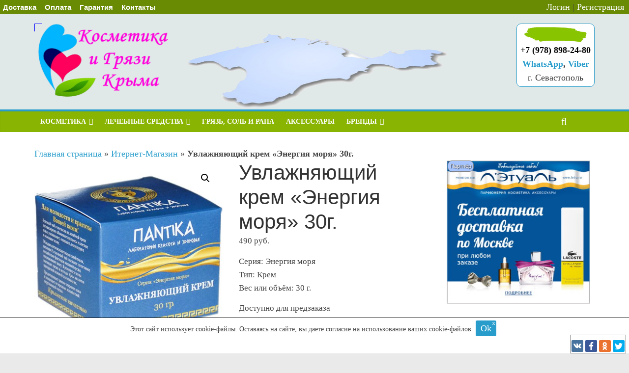

--- FILE ---
content_type: text/html; charset=UTF-8
request_url: https://krlg.ru/product/uvlazhnyayushhij-krem-energiya-morya/
body_size: 16783
content:
<!DOCTYPE html>
<html lang="ru-RU" prefix="og: https://ogp.me/ns# article: https://ogp.me/ns/article# profile: https://ogp.me/ns/profile# fb: https://ogp.me/ns/fb#">
<head>
	<meta charset="UTF-8">
	<meta name="viewport" content="width=device-width, initial-scale=1">
    <meta name="ahrefs-site-verification" content="5f9296c9521c989cea0bb499159ace00a428b872d70ad4bee3673b9b3e10211b">
	<script id="yookassa-own-payment-methods-head">
window.yookassaOwnPaymentMethods = [];
</script>
<meta name='robots' content='index, follow, max-image-preview:large, max-snippet:-1, max-video-preview:-1' />
	<style>img:is([sizes="auto" i], [sizes^="auto," i]) { contain-intrinsic-size: 3000px 1500px }</style>
	
	<!-- This site is optimized with the Yoast SEO plugin v25.9 - https://yoast.com/wordpress/plugins/seo/ -->
	<title>Увлажняющий крем «Энергия моря»</title>
	<meta name="description" content="Увлажняющий крем «Энергия моря». Зеленый чай и вытяжка из лечебной грязи  активизируют обменные процессы в клетках кожи, увлажняют, очищают, тонизируют кожу." />
	<link rel="canonical" href="https://krlg.ru/product/uvlazhnyayushhij-krem-energiya-morya/" />
	<meta property="og:locale" content="ru_RU" />
	<meta property="og:type" content="article" />
	<meta property="og:title" content="Увлажняющий крем «Энергия моря»" />
	<meta property="og:description" content="Увлажняющий крем «Энергия моря». Зеленый чай и вытяжка из лечебной грязи  активизируют обменные процессы в клетках кожи, увлажняют, очищают, тонизируют кожу." />
	<meta property="og:url" content="https://krlg.ru/product/uvlazhnyayushhij-krem-energiya-morya/" />
	<meta property="og:site_name" content="Крымская косметика и лечебные грязи." />
	<meta property="article:publisher" content="https://www.facebook.com/krlg.ru/" />
	<meta property="article:modified_time" content="2024-04-22T18:46:34+00:00" />
	<meta property="og:image" content="https://krlg.ru/wp-content/uploads/2018/06/krem-uvlazhnyayushhij-energiya-morya.jpg" />
	<meta property="og:image:width" content="500" />
	<meta property="og:image:height" content="500" />
	<meta property="og:image:type" content="image/jpeg" />
	<meta name="twitter:card" content="summary_large_image" />
	<meta name="twitter:site" content="@CrimeanBeauty" />
	<script type="application/ld+json" class="yoast-schema-graph">{"@context":"https://schema.org","@graph":[{"@type":"WebPage","@id":"https://krlg.ru/product/uvlazhnyayushhij-krem-energiya-morya/","url":"https://krlg.ru/product/uvlazhnyayushhij-krem-energiya-morya/","name":"Увлажняющий крем «Энергия моря»","isPartOf":{"@id":"https://krlg.ru/#website"},"primaryImageOfPage":{"@id":"https://krlg.ru/product/uvlazhnyayushhij-krem-energiya-morya/#primaryimage"},"image":{"@id":"https://krlg.ru/product/uvlazhnyayushhij-krem-energiya-morya/#primaryimage"},"thumbnailUrl":"https://krlg.ru/wp-content/uploads/2018/06/krem-uvlazhnyayushhij-energiya-morya.jpg","datePublished":"2018-06-07T08:52:56+00:00","dateModified":"2024-04-22T18:46:34+00:00","description":"Увлажняющий крем «Энергия моря». Зеленый чай и вытяжка из лечебной грязи  активизируют обменные процессы в клетках кожи, увлажняют, очищают, тонизируют кожу.","breadcrumb":{"@id":"https://krlg.ru/product/uvlazhnyayushhij-krem-energiya-morya/#breadcrumb"},"inLanguage":"ru-RU","potentialAction":[{"@type":"ReadAction","target":["https://krlg.ru/product/uvlazhnyayushhij-krem-energiya-morya/"]}]},{"@type":"ImageObject","inLanguage":"ru-RU","@id":"https://krlg.ru/product/uvlazhnyayushhij-krem-energiya-morya/#primaryimage","url":"https://krlg.ru/wp-content/uploads/2018/06/krem-uvlazhnyayushhij-energiya-morya.jpg","contentUrl":"https://krlg.ru/wp-content/uploads/2018/06/krem-uvlazhnyayushhij-energiya-morya.jpg","width":500,"height":500,"caption":"Увлажняющий крем «Энергия моря»"},{"@type":"BreadcrumbList","@id":"https://krlg.ru/product/uvlazhnyayushhij-krem-energiya-morya/#breadcrumb","itemListElement":[{"@type":"ListItem","position":1,"name":"Главная страница","item":"https://krlg.ru/"},{"@type":"ListItem","position":2,"name":"Итернет-Магазин","item":"https://krlg.ru/products/"},{"@type":"ListItem","position":3,"name":"Увлажняющий крем «Энергия моря» 30г."}]},{"@type":"WebSite","@id":"https://krlg.ru/#website","url":"https://krlg.ru/","name":"Крымская косметика и лечебные грязи.","description":"Крымская косметика и лечебные грязи. Продажа с доставкой во все регионы России","publisher":{"@id":"https://krlg.ru/#organization"},"potentialAction":[{"@type":"SearchAction","target":{"@type":"EntryPoint","urlTemplate":"https://krlg.ru/?s={search_term_string}"},"query-input":{"@type":"PropertyValueSpecification","valueRequired":true,"valueName":"search_term_string"}}],"inLanguage":"ru-RU"},{"@type":"Organization","@id":"https://krlg.ru/#organization","name":"Крымские лечебные грязи и косметика","url":"https://krlg.ru/","logo":{"@type":"ImageObject","inLanguage":"ru-RU","@id":"https://krlg.ru/#/schema/logo/image/","url":"https://krlg.ru/wp-content/uploads/2020/04/iconlog.png","contentUrl":"https://krlg.ru/wp-content/uploads/2020/04/iconlog.png","width":463,"height":463,"caption":"Крымские лечебные грязи и косметика"},"image":{"@id":"https://krlg.ru/#/schema/logo/image/"},"sameAs":["https://www.facebook.com/krlg.ru/","https://x.com/CrimeanBeauty","https://ok.ru/group/53658327384134","https://vk.com/krlg_ru","https://www.youtube.com/channel/UC7Ez8I9WGWm-EaPRzjMI1lA"]}]}</script>
	<!-- / Yoast SEO plugin. -->


<link rel="alternate" type="application/rss+xml" title="Крымская косметика и лечебные грязи. &raquo; Лента" href="https://krlg.ru/feed/" />
<link rel="alternate" type="application/rss+xml" title="Крымская косметика и лечебные грязи. &raquo; Лента комментариев" href="https://krlg.ru/comments/feed/" />
<link rel='stylesheet' id='wp_bannerize_pro_slugwp-bannerize-admin-barcss-css' href='https://krlg.ru/wp-content/plugins/wp-bannerize-pro/public/css/wp-bannerize-admin-bar.css?ver=1.11.0' type='text/css' media='all' />
<link rel='stylesheet' id='wp_bannerize_pro_slugwp-bannerizecss-css' href='https://krlg.ru/wp-content/plugins/wp-bannerize-pro/public/css/wp-bannerize.css?ver=1.11.0' type='text/css' media='all' />
<style id='classic-theme-styles-inline-css' type='text/css'>
/*! This file is auto-generated */
.wp-block-button__link{color:#fff;background-color:#32373c;border-radius:9999px;box-shadow:none;text-decoration:none;padding:calc(.667em + 2px) calc(1.333em + 2px);font-size:1.125em}.wp-block-file__button{background:#32373c;color:#fff;text-decoration:none}
</style>
<link rel='stylesheet' id='premmerce_filter_admin_blocks_style-css' href='https://krlg.ru/wp-content/plugins/premmerce-woocommerce-product-filter-premium/assets/blocks/style.css?ver=3.7' type='text/css' media='all' />
<style id='wp-bannerize-block-style-inline-css' type='text/css'>


</style>
<style id='global-styles-inline-css' type='text/css'>
:root{--wp--preset--aspect-ratio--square: 1;--wp--preset--aspect-ratio--4-3: 4/3;--wp--preset--aspect-ratio--3-4: 3/4;--wp--preset--aspect-ratio--3-2: 3/2;--wp--preset--aspect-ratio--2-3: 2/3;--wp--preset--aspect-ratio--16-9: 16/9;--wp--preset--aspect-ratio--9-16: 9/16;--wp--preset--color--black: #000000;--wp--preset--color--cyan-bluish-gray: #abb8c3;--wp--preset--color--white: #ffffff;--wp--preset--color--pale-pink: #f78da7;--wp--preset--color--vivid-red: #cf2e2e;--wp--preset--color--luminous-vivid-orange: #ff6900;--wp--preset--color--luminous-vivid-amber: #fcb900;--wp--preset--color--light-green-cyan: #7bdcb5;--wp--preset--color--vivid-green-cyan: #00d084;--wp--preset--color--pale-cyan-blue: #8ed1fc;--wp--preset--color--vivid-cyan-blue: #0693e3;--wp--preset--color--vivid-purple: #9b51e0;--wp--preset--gradient--vivid-cyan-blue-to-vivid-purple: linear-gradient(135deg,rgba(6,147,227,1) 0%,rgb(155,81,224) 100%);--wp--preset--gradient--light-green-cyan-to-vivid-green-cyan: linear-gradient(135deg,rgb(122,220,180) 0%,rgb(0,208,130) 100%);--wp--preset--gradient--luminous-vivid-amber-to-luminous-vivid-orange: linear-gradient(135deg,rgba(252,185,0,1) 0%,rgba(255,105,0,1) 100%);--wp--preset--gradient--luminous-vivid-orange-to-vivid-red: linear-gradient(135deg,rgba(255,105,0,1) 0%,rgb(207,46,46) 100%);--wp--preset--gradient--very-light-gray-to-cyan-bluish-gray: linear-gradient(135deg,rgb(238,238,238) 0%,rgb(169,184,195) 100%);--wp--preset--gradient--cool-to-warm-spectrum: linear-gradient(135deg,rgb(74,234,220) 0%,rgb(151,120,209) 20%,rgb(207,42,186) 40%,rgb(238,44,130) 60%,rgb(251,105,98) 80%,rgb(254,248,76) 100%);--wp--preset--gradient--blush-light-purple: linear-gradient(135deg,rgb(255,206,236) 0%,rgb(152,150,240) 100%);--wp--preset--gradient--blush-bordeaux: linear-gradient(135deg,rgb(254,205,165) 0%,rgb(254,45,45) 50%,rgb(107,0,62) 100%);--wp--preset--gradient--luminous-dusk: linear-gradient(135deg,rgb(255,203,112) 0%,rgb(199,81,192) 50%,rgb(65,88,208) 100%);--wp--preset--gradient--pale-ocean: linear-gradient(135deg,rgb(255,245,203) 0%,rgb(182,227,212) 50%,rgb(51,167,181) 100%);--wp--preset--gradient--electric-grass: linear-gradient(135deg,rgb(202,248,128) 0%,rgb(113,206,126) 100%);--wp--preset--gradient--midnight: linear-gradient(135deg,rgb(2,3,129) 0%,rgb(40,116,252) 100%);--wp--preset--font-size--small: 13px;--wp--preset--font-size--medium: 20px;--wp--preset--font-size--large: 36px;--wp--preset--font-size--x-large: 42px;--wp--preset--spacing--20: 0.44rem;--wp--preset--spacing--30: 0.67rem;--wp--preset--spacing--40: 1rem;--wp--preset--spacing--50: 1.5rem;--wp--preset--spacing--60: 2.25rem;--wp--preset--spacing--70: 3.38rem;--wp--preset--spacing--80: 5.06rem;--wp--preset--shadow--natural: 6px 6px 9px rgba(0, 0, 0, 0.2);--wp--preset--shadow--deep: 12px 12px 50px rgba(0, 0, 0, 0.4);--wp--preset--shadow--sharp: 6px 6px 0px rgba(0, 0, 0, 0.2);--wp--preset--shadow--outlined: 6px 6px 0px -3px rgba(255, 255, 255, 1), 6px 6px rgba(0, 0, 0, 1);--wp--preset--shadow--crisp: 6px 6px 0px rgba(0, 0, 0, 1);}:where(.is-layout-flex){gap: 0.5em;}:where(.is-layout-grid){gap: 0.5em;}body .is-layout-flex{display: flex;}.is-layout-flex{flex-wrap: wrap;align-items: center;}.is-layout-flex > :is(*, div){margin: 0;}body .is-layout-grid{display: grid;}.is-layout-grid > :is(*, div){margin: 0;}:where(.wp-block-columns.is-layout-flex){gap: 2em;}:where(.wp-block-columns.is-layout-grid){gap: 2em;}:where(.wp-block-post-template.is-layout-flex){gap: 1.25em;}:where(.wp-block-post-template.is-layout-grid){gap: 1.25em;}.has-black-color{color: var(--wp--preset--color--black) !important;}.has-cyan-bluish-gray-color{color: var(--wp--preset--color--cyan-bluish-gray) !important;}.has-white-color{color: var(--wp--preset--color--white) !important;}.has-pale-pink-color{color: var(--wp--preset--color--pale-pink) !important;}.has-vivid-red-color{color: var(--wp--preset--color--vivid-red) !important;}.has-luminous-vivid-orange-color{color: var(--wp--preset--color--luminous-vivid-orange) !important;}.has-luminous-vivid-amber-color{color: var(--wp--preset--color--luminous-vivid-amber) !important;}.has-light-green-cyan-color{color: var(--wp--preset--color--light-green-cyan) !important;}.has-vivid-green-cyan-color{color: var(--wp--preset--color--vivid-green-cyan) !important;}.has-pale-cyan-blue-color{color: var(--wp--preset--color--pale-cyan-blue) !important;}.has-vivid-cyan-blue-color{color: var(--wp--preset--color--vivid-cyan-blue) !important;}.has-vivid-purple-color{color: var(--wp--preset--color--vivid-purple) !important;}.has-black-background-color{background-color: var(--wp--preset--color--black) !important;}.has-cyan-bluish-gray-background-color{background-color: var(--wp--preset--color--cyan-bluish-gray) !important;}.has-white-background-color{background-color: var(--wp--preset--color--white) !important;}.has-pale-pink-background-color{background-color: var(--wp--preset--color--pale-pink) !important;}.has-vivid-red-background-color{background-color: var(--wp--preset--color--vivid-red) !important;}.has-luminous-vivid-orange-background-color{background-color: var(--wp--preset--color--luminous-vivid-orange) !important;}.has-luminous-vivid-amber-background-color{background-color: var(--wp--preset--color--luminous-vivid-amber) !important;}.has-light-green-cyan-background-color{background-color: var(--wp--preset--color--light-green-cyan) !important;}.has-vivid-green-cyan-background-color{background-color: var(--wp--preset--color--vivid-green-cyan) !important;}.has-pale-cyan-blue-background-color{background-color: var(--wp--preset--color--pale-cyan-blue) !important;}.has-vivid-cyan-blue-background-color{background-color: var(--wp--preset--color--vivid-cyan-blue) !important;}.has-vivid-purple-background-color{background-color: var(--wp--preset--color--vivid-purple) !important;}.has-black-border-color{border-color: var(--wp--preset--color--black) !important;}.has-cyan-bluish-gray-border-color{border-color: var(--wp--preset--color--cyan-bluish-gray) !important;}.has-white-border-color{border-color: var(--wp--preset--color--white) !important;}.has-pale-pink-border-color{border-color: var(--wp--preset--color--pale-pink) !important;}.has-vivid-red-border-color{border-color: var(--wp--preset--color--vivid-red) !important;}.has-luminous-vivid-orange-border-color{border-color: var(--wp--preset--color--luminous-vivid-orange) !important;}.has-luminous-vivid-amber-border-color{border-color: var(--wp--preset--color--luminous-vivid-amber) !important;}.has-light-green-cyan-border-color{border-color: var(--wp--preset--color--light-green-cyan) !important;}.has-vivid-green-cyan-border-color{border-color: var(--wp--preset--color--vivid-green-cyan) !important;}.has-pale-cyan-blue-border-color{border-color: var(--wp--preset--color--pale-cyan-blue) !important;}.has-vivid-cyan-blue-border-color{border-color: var(--wp--preset--color--vivid-cyan-blue) !important;}.has-vivid-purple-border-color{border-color: var(--wp--preset--color--vivid-purple) !important;}.has-vivid-cyan-blue-to-vivid-purple-gradient-background{background: var(--wp--preset--gradient--vivid-cyan-blue-to-vivid-purple) !important;}.has-light-green-cyan-to-vivid-green-cyan-gradient-background{background: var(--wp--preset--gradient--light-green-cyan-to-vivid-green-cyan) !important;}.has-luminous-vivid-amber-to-luminous-vivid-orange-gradient-background{background: var(--wp--preset--gradient--luminous-vivid-amber-to-luminous-vivid-orange) !important;}.has-luminous-vivid-orange-to-vivid-red-gradient-background{background: var(--wp--preset--gradient--luminous-vivid-orange-to-vivid-red) !important;}.has-very-light-gray-to-cyan-bluish-gray-gradient-background{background: var(--wp--preset--gradient--very-light-gray-to-cyan-bluish-gray) !important;}.has-cool-to-warm-spectrum-gradient-background{background: var(--wp--preset--gradient--cool-to-warm-spectrum) !important;}.has-blush-light-purple-gradient-background{background: var(--wp--preset--gradient--blush-light-purple) !important;}.has-blush-bordeaux-gradient-background{background: var(--wp--preset--gradient--blush-bordeaux) !important;}.has-luminous-dusk-gradient-background{background: var(--wp--preset--gradient--luminous-dusk) !important;}.has-pale-ocean-gradient-background{background: var(--wp--preset--gradient--pale-ocean) !important;}.has-electric-grass-gradient-background{background: var(--wp--preset--gradient--electric-grass) !important;}.has-midnight-gradient-background{background: var(--wp--preset--gradient--midnight) !important;}.has-small-font-size{font-size: var(--wp--preset--font-size--small) !important;}.has-medium-font-size{font-size: var(--wp--preset--font-size--medium) !important;}.has-large-font-size{font-size: var(--wp--preset--font-size--large) !important;}.has-x-large-font-size{font-size: var(--wp--preset--font-size--x-large) !important;}
:where(.wp-block-post-template.is-layout-flex){gap: 1.25em;}:where(.wp-block-post-template.is-layout-grid){gap: 1.25em;}
:where(.wp-block-columns.is-layout-flex){gap: 2em;}:where(.wp-block-columns.is-layout-grid){gap: 2em;}
:root :where(.wp-block-pullquote){font-size: 1.5em;line-height: 1.6;}
</style>
<style id='woocommerce-inline-inline-css' type='text/css'>
.woocommerce form .form-row .required { visibility: visible; }
</style>
<link rel='stylesheet' id='brands-styles-css' href='https://krlg.ru/wp-content/plugins/woocommerce/assets/css/brands.css?ver=9.9.6' type='text/css' media='all' />
<link rel='preload' as='font' type='font/woff2' crossorigin='anonymous' id='tinvwl-webfont-font-css' href='https://krlg.ru/wp-content/plugins/ti-woocommerce-wishlist/assets/fonts/tinvwl-webfont.woff2?ver=xu2uyi'  media='all' />
<link rel='stylesheet' id='tinvwl-webfont-css' href='https://krlg.ru/wp-content/plugins/ti-woocommerce-wishlist/assets/css/webfont.min.css?ver=2.10.0' type='text/css' media='all' />
<link rel='stylesheet' id='tinvwl-css' href='https://krlg.ru/wp-content/plugins/ti-woocommerce-wishlist/assets/css/public.min.css?ver=2.10.0' type='text/css' media='all' />
<script type="text/javascript" src="https://krlg.ru/wp-includes/js/jquery/jquery.min.js?ver=3.7.1" id="jquery-core-js"></script>
<script type="text/javascript" src="https://krlg.ru/wp-includes/js/jquery/jquery-migrate.min.js?ver=3.4.1" id="jquery-migrate-js"></script>
<script type="text/javascript" src="https://krlg.ru/wp-content/plugins/woocommerce/assets/js/jquery-blockui/jquery.blockUI.min.js?ver=2.7.0-wc.9.9.6" id="jquery-blockui-js" data-wp-strategy="defer"></script>
<script type="text/javascript" id="wc-add-to-cart-js-extra">
/* <![CDATA[ */
var wc_add_to_cart_params = {"ajax_url":"\/wp-admin\/admin-ajax.php","wc_ajax_url":"\/?wc-ajax=%%endpoint%%","i18n_view_cart":"\u041f\u0440\u043e\u0441\u043c\u043e\u0442\u0440 \u043a\u043e\u0440\u0437\u0438\u043d\u044b","cart_url":"https:\/\/krlg.ru\/products\/cart\/","is_cart":"","cart_redirect_after_add":"no"};
/* ]]> */
</script>
<script type="text/javascript" src="https://krlg.ru/wp-content/plugins/woocommerce/assets/js/frontend/add-to-cart.min.js?ver=9.9.6" id="wc-add-to-cart-js" defer="defer" data-wp-strategy="defer"></script>
<script type="text/javascript" src="https://krlg.ru/wp-content/plugins/woocommerce/assets/js/zoom/jquery.zoom.min.js?ver=1.7.21-wc.9.9.6" id="zoom-js" defer="defer" data-wp-strategy="defer"></script>
<script type="text/javascript" src="https://krlg.ru/wp-content/plugins/woocommerce/assets/js/flexslider/jquery.flexslider.min.js?ver=2.7.2-wc.9.9.6" id="flexslider-js" defer="defer" data-wp-strategy="defer"></script>
<script type="text/javascript" src="https://krlg.ru/wp-content/plugins/woocommerce/assets/js/photoswipe/photoswipe.min.js?ver=4.1.1-wc.9.9.6" id="photoswipe-js" defer="defer" data-wp-strategy="defer"></script>
<script type="text/javascript" src="https://krlg.ru/wp-content/plugins/woocommerce/assets/js/photoswipe/photoswipe-ui-default.min.js?ver=4.1.1-wc.9.9.6" id="photoswipe-ui-default-js" defer="defer" data-wp-strategy="defer"></script>
<script type="text/javascript" id="wc-single-product-js-extra">
/* <![CDATA[ */
var wc_single_product_params = {"i18n_required_rating_text":"\u041f\u043e\u0436\u0430\u043b\u0443\u0439\u0441\u0442\u0430, \u043f\u043e\u0441\u0442\u0430\u0432\u044c\u0442\u0435 \u043e\u0446\u0435\u043d\u043a\u0443","i18n_rating_options":["1 \u0438\u0437 5 \u0437\u0432\u0451\u0437\u0434","2 \u0438\u0437 5 \u0437\u0432\u0451\u0437\u0434","3 \u0438\u0437 5 \u0437\u0432\u0451\u0437\u0434","4 \u0438\u0437 5 \u0437\u0432\u0451\u0437\u0434","5 \u0438\u0437 5 \u0437\u0432\u0451\u0437\u0434"],"i18n_product_gallery_trigger_text":"\u041f\u0440\u043e\u0441\u043c\u043e\u0442\u0440 \u0433\u0430\u043b\u0435\u0440\u0435\u0438 \u0438\u0437\u043e\u0431\u0440\u0430\u0436\u0435\u043d\u0438\u0439 \u0432 \u043f\u043e\u043b\u043d\u043e\u044d\u043a\u0440\u0430\u043d\u043d\u043e\u043c \u0440\u0435\u0436\u0438\u043c\u0435","review_rating_required":"no","flexslider":{"rtl":false,"animation":"slide","smoothHeight":true,"directionNav":false,"controlNav":"thumbnails","slideshow":false,"animationSpeed":500,"animationLoop":false,"allowOneSlide":false},"zoom_enabled":"1","zoom_options":[],"photoswipe_enabled":"1","photoswipe_options":{"shareEl":false,"closeOnScroll":false,"history":false,"hideAnimationDuration":0,"showAnimationDuration":0},"flexslider_enabled":"1"};
/* ]]> */
</script>
<script type="text/javascript" src="https://krlg.ru/wp-content/plugins/woocommerce/assets/js/frontend/single-product.min.js?ver=9.9.6" id="wc-single-product-js" defer="defer" data-wp-strategy="defer"></script>
<script type="text/javascript" src="https://krlg.ru/wp-content/plugins/woocommerce/assets/js/js-cookie/js.cookie.min.js?ver=2.1.4-wc.9.9.6" id="js-cookie-js" data-wp-strategy="defer"></script>
<script type="text/javascript" id="woocommerce-js-extra">
/* <![CDATA[ */
var woocommerce_params = {"ajax_url":"\/wp-admin\/admin-ajax.php","wc_ajax_url":"\/?wc-ajax=%%endpoint%%","i18n_password_show":"\u041f\u043e\u043a\u0430\u0437\u0430\u0442\u044c \u043f\u0430\u0440\u043e\u043b\u044c","i18n_password_hide":"\u0421\u043a\u0440\u044b\u0442\u044c \u043f\u0430\u0440\u043e\u043b\u044c"};
/* ]]> */
</script>
<script type="text/javascript" src="https://krlg.ru/wp-content/plugins/woocommerce/assets/js/frontend/woocommerce.min.js?ver=9.9.6" id="woocommerce-js" defer="defer" data-wp-strategy="defer"></script>
<!--[if lte IE 8]>
<script type="text/javascript" src="https://krlg.ru/wp-content/themes/colormag/js/html5shiv.min.js?ver=6.8.3" id="html5-js"></script>
<![endif]-->
<link rel="https://api.w.org/" href="https://krlg.ru/wp-json/" /><link rel="alternate" title="JSON" type="application/json" href="https://krlg.ru/wp-json/wp/v2/product/991" /><link rel="alternate" title="oEmbed (JSON)" type="application/json+oembed" href="https://krlg.ru/wp-json/oembed/1.0/embed?url=https%3A%2F%2Fkrlg.ru%2Fproduct%2Fuvlazhnyayushhij-krem-energiya-morya%2F" />
<link rel="alternate" title="oEmbed (XML)" type="text/xml+oembed" href="https://krlg.ru/wp-json/oembed/1.0/embed?url=https%3A%2F%2Fkrlg.ru%2Fproduct%2Fuvlazhnyayushhij-krem-energiya-morya%2F&#038;format=xml" />
<meta name="generator" content="speculation-rules 1.6.0">
	<noscript><style>.woocommerce-product-gallery{ opacity: 1 !important; }</style></noscript>
	    <script>
      window.ajaxurl =
        "https://krlg.ru/wp-admin/admin-ajax.php"
      window.WPBannerize = {
    "General": {
        "impressions_enabled": true,
        "clicks_enabled": true
    },
    "Layout": {
        "top": 0,
        "right": 0,
        "bottom": 0,
        "left": 0
    },
    "impressions": {
        "enabled": true,
        "keep_clean": "disabled",
        "max_records": 1000,
        "num_months": 3,
        "schedules": "twicedaily"
    },
    "clicks": {
        "enabled": true,
        "keep_clean": "disabled",
        "max_records": 1000,
        "num_months": 3,
        "schedules": "twicedaily"
    },
    "geolocalization": {
        "ipstack": {
            "api_key": ""
        }
    },
    "theme": {
        "campaigns": {
            "custom_template": {
                "enabled": false,
                "header": true,
                "footer": true,
                "sidebar": true,
                "file": "custom-taxonomy-template.php"
            },
            "custom_file": ""
        },
        "banner": {
            "custom_template": {
                "enabled": false,
                "header": true,
                "footer": true,
                "sidebar": true,
                "file": "custom-single-template.php"
            },
            "custom_file": ""
        }
    }
};
      window.WPBannerize.nonce = 'a8e49c79c0';
    </script>
    <link rel="icon" href="https://krlg.ru/wp-content/uploads/2020/04/cropped-iconlog-32x32.png" sizes="32x32" />
<link rel="icon" href="https://krlg.ru/wp-content/uploads/2020/04/cropped-iconlog-192x192.png" sizes="192x192" />
<link rel="apple-touch-icon" href="https://krlg.ru/wp-content/uploads/2020/04/cropped-iconlog-180x180.png" />
<meta name="msapplication-TileImage" content="https://krlg.ru/wp-content/uploads/2020/04/cropped-iconlog-270x270.png" />
    
<script type="text/javascript">var yaParams = {ip_adress: '3.145.103.109'};</script>
</head>

<body class="wp-singular product-template-default single single-product postid-991 wp-custom-logo wp-theme-colormag theme-colormag woocommerce woocommerce-page woocommerce-no-js tinvwl-theme-style  wide">

<div id="page" class="hfeed site">
	
	
	<header id="masthead" class="site-header clearfix ">
		<div id="header-text-nav-container" class="clearfix">
        <div class="header-login-top">
        <div class="top-menu-upper">
          <ul>
            <li><a href="https://krlg.ru/kontakty/dostavka-i-oplata/">Доставка</a></li>
            <li><a href="https://krlg.ru/kontakty/oplata/">Оплата</a></li>
            <li><a href="https://krlg.ru/garantii/">Гарантия</a></li>
            <li><a href="https://krlg.ru/kontakty/">Контакты</a></li>
          </ul>
        </div>
                    <span class="header-login">
            <a id="headerloginform" href="#" oncklick="return false;" class="head-links">Логин</a> | <a href="/wp-login.php?action=register" oncklick="return false;" class="head-links">Регистрация</a>            </span>
        </div>
			
			
			
		<div class="inner-wrap">

			<div id="header-text-nav-wrap" class="clearfix">
				<div id="header-left-section">
											<div id="header-logo-image">
							<a href="https://krlg.ru/" class="custom-logo-link" rel="home"><img width="280" height="150" src="https://krlg.ru/wp-content/uploads/2019/02/cropped-logops.jpg" class="custom-logo" alt="Крымская косметика и лечебные грязи." decoding="async" /></a>						</div><!-- #header-logo-image -->
										</div><!-- #header-left-section -->
				<div id="header-right-section">
											<div id="header-right-sidebar" class="clearfix">
							<aside id="block-4" class="widget widget_block clearfix"><div class="mydivcons vcard">
<div class="headericons"><img decoding="async" src="//krlg.ru/wp-content/plugins/a3-lazy-load/assets/images/lazy_placeholder.gif" data-lazy-type="image" data-src="//krlg.ru/images/backlog.png" alt="Контакты" class="lazy lazy-hidden photo"><noscript><img decoding="async" src="//krlg.ru/images/backlog.png" data-lazy-type="image" data-src="//krlg.ru/images/backlog.png" alt="Контакты" class="photo"></noscript></div>
<div><b class="tel">+7 (978) 898-24-80</b><br>
<b><a rel="nofollow noopener noreferrer" href="whatsapp://send?phone=+79788982480">WhatsApp</a>, <a rel="nofollow noopener noreferrer" href="viber://add?number=79788982480">Viber</a></b></div>
<div>
<a class="url" style="display: none;" href="https://krlg.ru">https://krlg.ru</a>
<span class="fn org" style="display: none;">Крымские лечебные грязи и косметика</span>
<div class="adr">
<span class="locality" style="display: inherit;">г. Севастополь</span>
<span style="display: none;">, <span class="street-address">ул. Соловьёва 12</span>,
<span class="extended-address">ТЦ "Новый", отдел 5</span></span>
</div>
</div>
</div></aside>						</div>
										</div><!-- #header-right-section -->

			</div><!-- #header-text-nav-wrap -->

		</div><!-- .inner-wrap -->

		
			
			
		<nav id="site-navigation" class="main-navigation clearfix" role="navigation">
			<div class="inner-wrap clearfix">
				
				<p class="menu-toggle"></p>
				<div class="menu-primary-container"><ul id="menu-menuone" class="menu"><li id="menu-item-625" class="menu-item menu-item-type-custom menu-item-object-custom menu-item-has-children menu-item-625"><a href="/category/cosmetika/">Косметика</a>
<ul class="sub-menu">
	<li id="menu-item-4840" class="menu-item menu-item-type-custom menu-item-object-custom menu-item-4840"><a href="/category/cosmetika/mylo-i-shampuni/">Мыло, шампуни, гели</a></li>
	<li id="menu-item-4977" class="menu-item menu-item-type-custom menu-item-object-custom menu-item-4977"><a href="/category/cosmetika/maski-i-toniki/">Маски и тоники</a></li>
	<li id="menu-item-4978" class="menu-item menu-item-type-custom menu-item-object-custom menu-item-4978"><a href="/category/cosmetika/krema/">Крема и скрабы</a></li>
	<li id="menu-item-4984" class="menu-item menu-item-type-custom menu-item-object-custom menu-item-4984"><a href="/category/cosmetika/uhod-za-rtom-i-nosom/">Уход за ртом и носом</a></li>
	<li id="menu-item-5057" class="menu-item menu-item-type-custom menu-item-object-custom menu-item-5057"><a href="/category/cosmetika/uhod-za-volosami/">Уход за волосами</a></li>
	<li id="menu-item-11116" class="menu-item menu-item-type-custom menu-item-object-custom menu-item-11116"><a href="/category/cosmetika/ostatki/">Остатки</a></li>
</ul>
</li>
<li id="menu-item-627" class="menu-item menu-item-type-custom menu-item-object-custom menu-item-has-children menu-item-627"><a href="/category/lechebnye-sredstva/">Лечебные средства</a>
<ul class="sub-menu">
	<li id="menu-item-11202" class="menu-item menu-item-type-custom menu-item-object-custom menu-item-11202"><a href="/category/lechebnye-sredstva/balzamy-pitevye/">Бальзамы питьевые</a></li>
	<li id="menu-item-8916" class="menu-item menu-item-type-custom menu-item-object-custom menu-item-8916"><a href="/category/lechebnye-sredstva/aromaterapiya/">Ароматерапия</a></li>
	<li id="menu-item-9028" class="menu-item menu-item-type-custom menu-item-object-custom menu-item-9028"><a href="/category/lechebnye-sredstva/dlya-zagara/">Для загара</a></li>
</ul>
</li>
<li id="menu-item-626" class="menu-item menu-item-type-custom menu-item-object-custom menu-item-626"><a href="/category/lechebnaya-gryaz/">Грязь, соль и рапа</a></li>
<li id="menu-item-628" class="menu-item menu-item-type-custom menu-item-object-custom menu-item-628"><a href="/category/accessuari/">Аксессуары</a></li>
<li id="menu-item-1432" class="menu-item menu-item-type-custom menu-item-object-custom menu-item-has-children menu-item-1432"><a href="/products/brands/">Бренды</a>
<ul class="sub-menu">
	<li id="menu-item-1434" class="menu-item menu-item-type-custom menu-item-object-custom menu-item-1434"><a href="https://krlg.ru/brand/sakilake/">Сакская ГГРЭС</a></li>
	<li id="menu-item-10529" class="menu-item menu-item-type-custom menu-item-object-custom menu-item-10529"><a href="https://krlg.ru/brand/krymskij-travnik/">Крымский травник</a></li>
	<li id="menu-item-4409" class="menu-item menu-item-type-custom menu-item-object-custom menu-item-4409"><a href="https://krlg.ru/brand/ooo-td-sakskie-gryazi/">ТД Сакские грязи</a></li>
	<li id="menu-item-1436" class="menu-item menu-item-type-custom menu-item-object-custom menu-item-1436"><a href="https://krlg.ru/brand/ooo-pantika/">OOO «Пантика»</a></li>
	<li id="menu-item-11097" class="menu-item menu-item-type-custom menu-item-object-custom menu-item-11097"><a href="https://krlg.ru/brand/dom-prirody/">Дом природы</a></li>
	<li id="menu-item-1435" class="menu-item menu-item-type-custom menu-item-object-custom menu-item-1435"><a href="https://krlg.ru/brand/krymskaya-roza/">Крымская роза</a></li>
</ul>
</li>
</ul></div>
				
									<i class="fa fa-search search-top"></i>
					<div class="search-form-top">
						<form action="https://krlg.ru/" class="search-form searchform clearfix" method="get">
   <div class="search-wrap">
      <input type="text" placeholder="Поиск" class="s field" name="s">
      <button class="search-icon" type="submit"></button>
   </div>
</form><!-- .searchform -->					</div>
							</div>
		</nav>

				</div><!-- #header-text-nav-container -->

		
	</header>

		
	<div id="main" class="clearfix">
		<div class="inner-wrap clearfix">
<div id="breadcrumbs"><span><span><a href="https://krlg.ru/">Главная страница</a></span> » <span><a href="https://krlg.ru/products/">Итернет-Магазин</a></span> » <span class="breadcrumb_last" aria-current="page"><strong>Увлажняющий крем «Энергия моря» 30г.</strong></span></span></div>
	<div id="primary">
					
			<div class="woocommerce-notices-wrapper"></div><div id="product-991" class="product type-product post-991 status-publish first onbackorder product_cat-krema product_tag-ooo-pantika has-post-thumbnail shipping-taxable purchasable product-type-simple">

	<div class="woocommerce-product-gallery woocommerce-product-gallery--with-images woocommerce-product-gallery--columns-4 images" data-columns="4" style="opacity: 0; transition: opacity .25s ease-in-out;">
	<div class="woocommerce-product-gallery__wrapper">
		<div data-thumb="https://krlg.ru/wp-content/uploads/2018/06/krem-uvlazhnyayushhij-energiya-morya-100x100.jpg" data-thumb-alt="Увлажняющий крем «Энергия моря»" data-thumb-srcset=""  data-thumb-sizes="(max-width: 100px) 100vw, 100px" class="woocommerce-product-gallery__image"><a href="https://krlg.ru/wp-content/uploads/2018/06/krem-uvlazhnyayushhij-energiya-morya.jpg"><img width="500" height="500" src="https://krlg.ru/wp-content/uploads/2018/06/krem-uvlazhnyayushhij-energiya-morya.jpg" class="wp-post-image" alt="Увлажняющий крем «Энергия моря»" data-caption="" data-src="https://krlg.ru/wp-content/uploads/2018/06/krem-uvlazhnyayushhij-energiya-morya.jpg" data-large_image="https://krlg.ru/wp-content/uploads/2018/06/krem-uvlazhnyayushhij-energiya-morya.jpg" data-large_image_width="500" data-large_image_height="500" decoding="async" fetchpriority="high" /></a></div>	</div>
</div>

	<div class="summary entry-summary">
		<h1 class="product_title entry-title">Увлажняющий крем «Энергия моря» 30г.</h1><p class="price"><span class="woocommerce-Price-amount amount"><bdi>490<span class="woocommerce-Price-currencySymbol"> руб.</span></bdi></span></p>
<div class="woocommerce-product-details__short-description">
	<p>Серия: Энергия моря<br />
Тип: Крем<br />
Вес или объём: 30 г.</p>
</div>
<p class="stock available-on-backorder">Доступно для предзаказа</p>

	
	<form class="cart" action="https://krlg.ru/product/uvlazhnyayushhij-krem-energiya-morya/" method="post" enctype='multipart/form-data'>
		
		<div class="quantity">
		<label class="screen-reader-text" for="quantity_69792cc15048a">Количество товара Увлажняющий крем «Энергия моря» 30г.</label>
	<input
		type="number"
				id="quantity_69792cc15048a"
		class="input-text qty text"
		name="quantity"
		value="1"
		aria-label="Количество товара"
				min="1"
		max=""
					step="1"
			placeholder=""
			inputmode="numeric"
			autocomplete="off"
			/>
	</div>

		<button type="submit" name="add-to-cart" value="991" class="single_add_to_cart_button button alt">Купить</button>

		<div class="tinv-wraper woocommerce tinv-wishlist tinvwl-after-add-to-cart tinvwl-woocommerce_after_add_to_cart_button"
	 data-tinvwl_product_id="991">
	<div class="tinv-wishlist-clear"></div><a role="button" tabindex="0" name="dobavit-v-zhelaemye" aria-label="Добавить в желаемые" class="tinvwl_add_to_wishlist_button tinvwl-icon-heart-plus  tinvwl-position-after" data-tinv-wl-list="[]" data-tinv-wl-product="991" data-tinv-wl-productvariation="0" data-tinv-wl-productvariations="[]" data-tinv-wl-producttype="simple" data-tinv-wl-action="add"><span class="tinvwl_add_to_wishlist-text">Добавить в желаемые</span></a><div class="tinv-wishlist-clear"></div>		<div
		class="tinvwl-tooltip">Добавить в желаемые</div>
</div>
	</form>

	
<div class="product_meta">

	
	
		<span class="sku_wrapper">Артикул: <span class="sku">ЭМ-К-002</span></span>

	
	<span class="posted_in">Категория: <a href="https://krlg.ru/category/cosmetika/krema/" rel="tag">Крема и скрабы</a></span>
	<span class="tagged_as">Метка: <a href="https://krlg.ru/brand/ooo-pantika/" rel="tag">«Пантика»</a></span>
	
</div>
	</div>

	
	<div class="woocommerce-tabs wc-tabs-wrapper">
		<ul class="tabs wc-tabs" role="tablist">
							<li role="presentation" class="description_tab" id="tab-title-description">
					<a href="#tab-description" role="tab" aria-controls="tab-description">
						Описание					</a>
				</li>
							<li role="presentation" class="reviews_tab" id="tab-title-reviews">
					<a href="#tab-reviews" role="tab" aria-controls="tab-reviews">
						Отзывы (0)					</a>
				</li>
					</ul>
					<div class="woocommerce-Tabs-panel woocommerce-Tabs-panel--description panel entry-content wc-tab" id="tab-description" role="tabpanel" aria-labelledby="tab-title-description">
				
	<h2>Описание</h2>

<h3>Предназначение Увлажняющий крем «Энергия моря»</h3>
<p>Предотвращает раннее старение кожи и защищает от вредных воздействий окружающей среды.  Зеленый чай и вытяжка из лечебной грязи  активизируют обменные процессы в клетках кожи, увлажняют, очищают, тонизируют и освежают кожу. Обладая антиоксидантными свойствами, витамин Е и зеленый чай снижают негативное воздействие факторов внешней среды, омолаживают кожу. В результате кожа выглядит свежо и молодо. Крем является прекрасной основой для макияжа.</p>
<h3>Состав продукта</h3>
<p>Экстракт зелёного чая, вытяжка из лечебной сульфидно-иловой грязи, органические кислоты (сорбиновая, янтарная), карбамид, масло зародышей пшеницы, масло какао, ланолин, глюкоза, витамины А, Е, С, эфирное масло лаванды, косметическая отдушка, глицерин, вода очищенная.</p>
<h3>Способ применения</h3>
<p>Наносить утром и/или вечером на очищенную кожу.</p>
<p><strong>Масса нетто</strong>: 30г.</p>

<script type="text/javascript">
jQuery(document).ready(function($) {
	$.post('https://krlg.ru/wp-admin/admin-ajax.php', {action: 'wpt_view_count', id: '991'});
});
</script>			</div>
					<div class="woocommerce-Tabs-panel woocommerce-Tabs-panel--reviews panel entry-content wc-tab" id="tab-reviews" role="tabpanel" aria-labelledby="tab-title-reviews">
				<div id="reviews" class="woocommerce-Reviews">
	<div id="comments">
		<h2 class="woocommerce-Reviews-title">
			Отзывы		</h2>

					<p class="woocommerce-noreviews">Отзывов пока нет.</p>
			</div>

			<p class="woocommerce-verification-required">Только зарегистрированные клиенты, купившие данный товар, могут публиковать отзывы.</p>
	
	<div class="clear"></div>
</div>
			</div>
		
			</div>


	<section class="related products">

					<h2>Похожие товары</h2>
				<ul class="products columns-4">

			
					<li class="product type-product post-10722 status-publish first instock product_cat-krema product_tag-ooo-pantika has-post-thumbnail shipping-taxable purchasable product-type-simple">
	<span class="img-brand-label"><img src="https://krlg.ru/wp-content/uploads/2019/04/pantikalogo50.jpg" alt="«Пантика»" title="«Пантика»"></span><a href="https://krlg.ru/product/krem-ot-morshhin-s-ekstratom-ulitki-helix-pomatia/" class="woocommerce-LoopProduct-link woocommerce-loop-product__link"><img width="450" height="450" src="//krlg.ru/wp-content/plugins/a3-lazy-load/assets/images/lazy_placeholder.gif" data-lazy-type="image" data-src="https://krlg.ru/wp-content/uploads/2020/07/krem-ot-morshhin-450x450.jpg" class="lazy lazy-hidden attachment-woocommerce_thumbnail size-woocommerce_thumbnail" alt="Крем от морщин с экстратом улитки" decoding="async" /><noscript><img width="450" height="450" src="https://krlg.ru/wp-content/uploads/2020/07/krem-ot-morshhin-450x450.jpg" class="attachment-woocommerce_thumbnail size-woocommerce_thumbnail" alt="Крем от морщин с экстратом улитки" decoding="async" /></noscript><h2 class="woocommerce-loop-product__title">Крем от морщин с экстратом улитки «Helix pomatia»</h2>
	<span class="price"><span class="woocommerce-Price-amount amount"><bdi>490<span class="woocommerce-Price-currencySymbol"> руб.</span></bdi></span></span>
</a></li>

			
					<li class="product type-product post-986 status-publish onbackorder product_cat-krema product_tag-ooo-pantika has-post-thumbnail shipping-taxable purchasable product-type-simple">
	<span class="img-brand-label"><img src="https://krlg.ru/wp-content/uploads/2019/04/pantikalogo50.jpg" alt="«Пантика»" title="«Пантика»"></span><a href="https://krlg.ru/product/uvlazhnyayushhij-krem-s-ekstratom-ulitki/" class="woocommerce-LoopProduct-link woocommerce-loop-product__link"><img width="450" height="450" src="//krlg.ru/wp-content/plugins/a3-lazy-load/assets/images/lazy_placeholder.gif" data-lazy-type="image" data-src="https://krlg.ru/wp-content/uploads/2018/06/krem-uvlazhnyayushhij-s-ekstratom-ulitki-450x450.jpg" class="lazy lazy-hidden attachment-woocommerce_thumbnail size-woocommerce_thumbnail" alt="Крем увлажняющий с экстратом улитки" decoding="async" /><noscript><img width="450" height="450" src="https://krlg.ru/wp-content/uploads/2018/06/krem-uvlazhnyayushhij-s-ekstratom-ulitki-450x450.jpg" class="attachment-woocommerce_thumbnail size-woocommerce_thumbnail" alt="Крем увлажняющий с экстратом улитки" decoding="async" /></noscript><h2 class="woocommerce-loop-product__title">Увлажняющий  крем с экстрактом улитки 30г.</h2>
	<span class="price"><span class="woocommerce-Price-amount amount"><bdi>490<span class="woocommerce-Price-currencySymbol"> руб.</span></bdi></span></span>
</a></li>

			
					<li class="product type-product post-10725 status-publish instock product_cat-krema product_tag-ooo-pantika has-post-thumbnail sale shipping-taxable purchasable product-type-simple">
	<span class="img-brand-label"><img src="https://krlg.ru/wp-content/uploads/2019/04/pantikalogo50.jpg" alt="«Пантика»" title="«Пантика»"></span><a href="https://krlg.ru/product/krem-kollagenovyj-s-ekstraktom-ulitki-seriya-helix-pomatia/" class="woocommerce-LoopProduct-link woocommerce-loop-product__link">
	<span class="onsale">Акция</span>
	<img width="450" height="450" src="//krlg.ru/wp-content/plugins/a3-lazy-load/assets/images/lazy_placeholder.gif" data-lazy-type="image" data-src="https://krlg.ru/wp-content/uploads/2020/07/krem-kolagenovyj-450x450.jpg" class="lazy lazy-hidden attachment-woocommerce_thumbnail size-woocommerce_thumbnail" alt="Крем коллагеновый с экстрактом улитки" decoding="async" loading="lazy" /><noscript><img width="450" height="450" src="https://krlg.ru/wp-content/uploads/2020/07/krem-kolagenovyj-450x450.jpg" class="attachment-woocommerce_thumbnail size-woocommerce_thumbnail" alt="Крем коллагеновый с экстрактом улитки" decoding="async" loading="lazy" /></noscript><h2 class="woocommerce-loop-product__title">Крем коллагеновый с экстрактом улитки серия «Helix pomatia»</h2>
	<span class="price"><del aria-hidden="true"><span class="woocommerce-Price-amount amount"><bdi>489<span class="woocommerce-Price-currencySymbol"> руб.</span></bdi></span></del> <span class="screen-reader-text">Первоначальная цена составляла 489 руб..</span><ins aria-hidden="true"><span class="woocommerce-Price-amount amount"><bdi>440<span class="woocommerce-Price-currencySymbol"> руб.</span></bdi></span></ins><span class="screen-reader-text">Текущая цена: 440 руб..</span></span>
</a></li>

			
					<li class="product type-product post-10780 status-publish last instock product_cat-krema product_tag-ooo-pantika has-post-thumbnail sale shipping-taxable purchasable product-type-simple">
	<span class="img-brand-label"><img src="https://krlg.ru/wp-content/uploads/2019/04/pantikalogo50.jpg" alt="«Пантика»" title="«Пантика»"></span><a href="https://krlg.ru/product/krem-antioksidant-dnevnoj-s-ekstraktom-vinograda/" class="woocommerce-LoopProduct-link woocommerce-loop-product__link">
	<span class="onsale">Акция</span>
	<img width="450" height="450" src="//krlg.ru/wp-content/plugins/a3-lazy-load/assets/images/lazy_placeholder.gif" data-lazy-type="image" data-src="https://krlg.ru/wp-content/uploads/2020/08/krem-antioksidant-dnevnoj-s-ekstraktom-vinograda-450x450.jpg" class="lazy lazy-hidden attachment-woocommerce_thumbnail size-woocommerce_thumbnail" alt="Крем-антиоксидант дневной с экстрактом винограда" decoding="async" loading="lazy" /><noscript><img width="450" height="450" src="https://krlg.ru/wp-content/uploads/2020/08/krem-antioksidant-dnevnoj-s-ekstraktom-vinograda-450x450.jpg" class="attachment-woocommerce_thumbnail size-woocommerce_thumbnail" alt="Крем-антиоксидант дневной с экстрактом винограда" decoding="async" loading="lazy" /></noscript><h2 class="woocommerce-loop-product__title">Крем-антиоксидант дневной с экстрактом винограда</h2>
	<span class="price"><del aria-hidden="true"><span class="woocommerce-Price-amount amount"><bdi>489<span class="woocommerce-Price-currencySymbol"> руб.</span></bdi></span></del> <span class="screen-reader-text">Первоначальная цена составляла 489 руб..</span><ins aria-hidden="true"><span class="woocommerce-Price-amount amount"><bdi>450<span class="woocommerce-Price-currencySymbol"> руб.</span></bdi></span></ins><span class="screen-reader-text">Текущая цена: 450 руб..</span></span>
</a></li>

			
		</ul>

	</section>
	</div>


		
	</div>
<div id="secondary">
			
		<aside id="block-11" class="widget widget_block clearfix"><span class="reklama">Партнёр</span>      <div class="wp_bannerize_container wp_bannerize_layout_vertical">

        <div class="wp_bannerize_banner_box wp_bannerize_category_kosmetika" data-title="Летуаль" data-mime_type="image-jpeg" data-banner_id="12741" id="wpbanner-12741"><a href="https://krlg.ru/letu/" rel="nofollow"><img class="lazy lazy-hidden" loading="lazy" decoding="async" border="0" width="300" height="300" src="//krlg.ru/wp-content/plugins/a3-lazy-load/assets/images/lazy_placeholder.gif" data-lazy-type="image" data-src="https://krlg.ru/wp-content/uploads/2022/09/letu_300.jpg" alt="Летуаль" title="Летуаль" /><noscript><img loading="lazy" decoding="async" border="0" width="300" height="300" src="https://krlg.ru/wp-content/uploads/2022/09/letu_300.jpg" alt="Летуаль" title="Летуаль" /></noscript></a></div>      </div>

</aside><aside id="block-13" class="widget widget_block clearfix"><p><div class="woocommerce columns-1 "><ul class="products columns-1">
<li class="product type-product post-2955 status-publish first onbackorder product_cat-maski-i-toniki product_tag-krymskaya-roza has-post-thumbnail shipping-taxable purchasable product-type-variable">
	<span class="img-brand-label"><img class="lazy lazy-hidden" decoding="async" src="//krlg.ru/wp-content/plugins/a3-lazy-load/assets/images/lazy_placeholder.gif" data-lazy-type="image" data-src="https://krlg.ru/wp-content/uploads/2019/04/krymroza50.jpg" alt="«Крымская роза»" title="«Крымская роза»"><noscript><img decoding="async" src="https://krlg.ru/wp-content/uploads/2019/04/krymroza50.jpg" alt="«Крымская роза»" title="«Крымская роза»"></noscript></span><a href="https://krlg.ru/product/aromatnaya-voda-shalfej-muskatnyj/" class="woocommerce-LoopProduct-link woocommerce-loop-product__link"><img loading="lazy" decoding="async" width="450" height="450" src="//krlg.ru/wp-content/plugins/a3-lazy-load/assets/images/lazy_placeholder.gif" data-lazy-type="image" data-src="https://krlg.ru/wp-content/uploads/2019/07/10-1-450x450.jpg" class="lazy lazy-hidden attachment-woocommerce_thumbnail size-woocommerce_thumbnail" alt="Ароматная вода шалфей мускатный" /><noscript><img loading="lazy" decoding="async" width="450" height="450" src="//krlg.ru/wp-content/plugins/a3-lazy-load/assets/images/lazy_placeholder.gif" data-lazy-type="image" data-src="https://krlg.ru/wp-content/uploads/2019/07/10-1-450x450.jpg" class="lazy lazy-hidden attachment-woocommerce_thumbnail size-woocommerce_thumbnail" alt="Ароматная вода шалфей мускатный" /><noscript><img loading="lazy" decoding="async" width="450" height="450" src="https://krlg.ru/wp-content/uploads/2019/07/10-1-450x450.jpg" class="attachment-woocommerce_thumbnail size-woocommerce_thumbnail" alt="Ароматная вода шалфей мускатный" /></noscript></noscript><h2 class="woocommerce-loop-product__title">Ароматная вода шалфей мускатный</h2>
</a></li>
<li class="product type-product post-3163 status-publish first onbackorder product_cat-krema product_tag-krymskaya-roza has-post-thumbnail shipping-taxable purchasable product-type-simple">
	<span class="img-brand-label"><img class="lazy lazy-hidden" decoding="async" src="//krlg.ru/wp-content/plugins/a3-lazy-load/assets/images/lazy_placeholder.gif" data-lazy-type="image" data-src="https://krlg.ru/wp-content/uploads/2019/04/krymroza50.jpg" alt="«Крымская роза»" title="«Крымская роза»"><noscript><img decoding="async" src="https://krlg.ru/wp-content/uploads/2019/04/krymroza50.jpg" alt="«Крымская роза»" title="«Крымская роза»"></noscript></span><a href="https://krlg.ru/product/krem-dlya-litsa-shokoladnitsa-dlya-vseh-tipov-kozhi/" class="woocommerce-LoopProduct-link woocommerce-loop-product__link"><img loading="lazy" decoding="async" width="450" height="450" src="//krlg.ru/wp-content/plugins/a3-lazy-load/assets/images/lazy_placeholder.gif" data-lazy-type="image" data-src="https://krlg.ru/wp-content/uploads/2019/07/114-1-450x450.jpg" class="lazy lazy-hidden attachment-woocommerce_thumbnail size-woocommerce_thumbnail" alt="Крем для лица «шоколадница» для всех типов кожи" /><noscript><img loading="lazy" decoding="async" width="450" height="450" src="//krlg.ru/wp-content/plugins/a3-lazy-load/assets/images/lazy_placeholder.gif" data-lazy-type="image" data-src="https://krlg.ru/wp-content/uploads/2019/07/114-1-450x450.jpg" class="lazy lazy-hidden attachment-woocommerce_thumbnail size-woocommerce_thumbnail" alt="Крем для лица «шоколадница» для всех типов кожи" /><noscript><img loading="lazy" decoding="async" width="450" height="450" src="https://krlg.ru/wp-content/uploads/2019/07/114-1-450x450.jpg" class="attachment-woocommerce_thumbnail size-woocommerce_thumbnail" alt="Крем для лица «шоколадница» для всех типов кожи" /></noscript></noscript><h2 class="woocommerce-loop-product__title">Крем для лица «шоколадница» для всех типов кожи</h2>
	<span class="price"><span class="woocommerce-Price-amount amount"><bdi>254<span class="woocommerce-Price-currencySymbol"> руб.</span></bdi></span></span>
</a></li>
<li class="product type-product post-10567 status-publish first instock product_cat-mylo-i-shampuni product_tag-krymskij-travnik has-post-thumbnail shipping-taxable purchasable product-type-simple">
	<span class="img-brand-label"><img class="lazy lazy-hidden" decoding="async" src="//krlg.ru/wp-content/plugins/a3-lazy-load/assets/images/lazy_placeholder.gif" data-lazy-type="image" data-src="https://krlg.ru/wp-content/uploads/2019/04/krym_travnik50.jpg" alt="«Крымский травник»" title="«Крымский травник»"><noscript><img decoding="async" src="https://krlg.ru/wp-content/uploads/2019/04/krym_travnik50.jpg" alt="«Крымский травник»" title="«Крымский травник»"></noscript></span><a href="https://krlg.ru/product/maklyura-gel-balzam-dlya-tela-osteo-2-v-1/" class="woocommerce-LoopProduct-link woocommerce-loop-product__link"><img loading="lazy" decoding="async" width="450" height="450" src="//krlg.ru/wp-content/plugins/a3-lazy-load/assets/images/lazy_placeholder.gif" data-lazy-type="image" data-src="https://krlg.ru/wp-content/uploads/2020/03/Osteo-gel-balzam-dvojnogo-dejstvija-450x450.jpg" class="lazy lazy-hidden attachment-woocommerce_thumbnail size-woocommerce_thumbnail" alt="Маклюра гель-бальзам для тела «ОСТЕО 2 в 1»" /><noscript><img loading="lazy" decoding="async" width="450" height="450" src="//krlg.ru/wp-content/plugins/a3-lazy-load/assets/images/lazy_placeholder.gif" data-lazy-type="image" data-src="https://krlg.ru/wp-content/uploads/2020/03/Osteo-gel-balzam-dvojnogo-dejstvija-450x450.jpg" class="lazy lazy-hidden attachment-woocommerce_thumbnail size-woocommerce_thumbnail" alt="Маклюра гель-бальзам для тела «ОСТЕО 2 в 1»" /><noscript><img loading="lazy" decoding="async" width="450" height="450" src="https://krlg.ru/wp-content/uploads/2020/03/Osteo-gel-balzam-dvojnogo-dejstvija-450x450.jpg" class="attachment-woocommerce_thumbnail size-woocommerce_thumbnail" alt="Маклюра гель-бальзам для тела «ОСТЕО 2 в 1»" /></noscript></noscript><h2 class="woocommerce-loop-product__title">Маклюра гель-бальзам для тела «ОСТЕО 2 в 1»</h2>
	<span class="price"><span class="woocommerce-Price-amount amount"><bdi>500<span class="woocommerce-Price-currencySymbol"> руб.</span></bdi></span></span>
</a></li>
</ul>
</div></p>
</aside>
	</div>
	

</div><!-- .inner-wrap -->
</div><!-- #main -->



<footer id="colophon" class="clearfix ">
	
<div class="footer-widgets-wrapper">
	<div class="inner-wrap">
		<div class="footer-widgets-area clearfix">
         <div class="tg-footer-main-widget">
   			<div class="tg-first-footer-widget">
   				<aside id="custom_html-12" class="widget_text widget widget_custom_html clearfix"><h3 class="widget-title"><span>Пользователю</span></h3><div class="textwidget custom-html-widget"><div><a href="//krlg.ru/about/">О магазине</a></div><div><a href="//krlg.ru/brands/">Крымские бренды</a></div><div><a href="//krlg.ru/kontakty/magazin-kosmetiki-kupit-v-krymu/">Косметика купить в Крыму</a></div><div><a href="//krlg.ru/kontakty/sakskie-gryazi-kupit-v-sevastopole/">Сакские грязи в Севастополе</a></div></div></aside>   			</div>
         </div>
         <div class="tg-footer-other-widgets">
   			<div class="tg-second-footer-widget">
   				<aside id="categories-2" class="widget widget_categories clearfix"><h3 class="widget-title"><span>Рубрики</span></h3>
			<ul>
					<li class="cat-item cat-item-30"><a href="https://krlg.ru/info/instruktsii-i-sovety/">Инструкции и советы</a> (3)
</li>
	<li class="cat-item cat-item-12"><a href="https://krlg.ru/info/inform/">Информация</a> (48)
</li>
	<li class="cat-item cat-item-15"><a href="https://krlg.ru/info/novosti/">Новости</a> (8)
</li>
			</ul>

			</aside>   			</div>
            <div class="tg-third-footer-widget">
               <aside id="custom_html-2" class="widget_text widget widget_custom_html clearfix"><h3 class="widget-title"><span>Мы в соц. сетях</span></h3><div class="textwidget custom-html-widget"><ul class="social"><li><a href="https://vk.com/krlg_ru" rel="noopener noreferrer publisher" target="_blank"><i class="fa fa-lg fa-vk"></i></a></li><li><a href="https://www.facebook.com/krlg.ru" rel="noopener noreferrer publisher" target="_blank"><i class="fa fa-lg fa-facebook"></i></a></li><li><a href="https://twitter.com/CrimeanBeauty" rel="noopener noreferrer publisher" target="_blank"><i class="fa fa-lg fa-twitter"></i></a></li><li><a href="https://www.youtube.com/channel/UC7Ez8I9WGWm-EaPRzjMI1lA" rel="noopener noreferrer publisher" target="_blank"><i class="fa fa-lg fa-youtube"></i></a></li><li><a href="https://t.me/krlg_ru" rel="noopener noreferrer publisher" target="_blank"><i class="fa fa-lg fa-telegram"></i></a></li><li><a href="https://zen.yandex.ru/id/5e4fb35369980506e8448844" rel="noopener noreferrer publisher" target="_blank"><i class="fa fa-lg fa-rss"></i></a></li></ul></div></aside>            </div>
            <div class="tg-fourth-footer-widget">
               <aside id="block-3" class="widget widget_block clearfix"><div class="mydivcons vcard"><b class="tel">+7 (978) 898-24-80</b><br><span class="url" style="display: none;"><span class="value-title" title="https://krlg.ru"> </span></span>
<div style="color: #9C27B0;font-weight: bold;"><span class="fn org" style="display: none;">Крымские лечебные грязи и косметика</span><div class="adr"><span class="locality">г. Севастополь</span>,<br><span class="street-address">ул. Соловьёва 12</span>,<br><span class="extended-address">ТЦ "Новый", отдел 5</span></div>
</div>
</div></aside>            </div>
         </div>
		</div>
	</div>
</div>	<div class="footer-socket-wrapper clearfix">
		<div class="inner-wrap">
			<div class="footer-socket-area">
				<div class="footer-socket-right-section">
									</div>

				<div class="footer-socket-left-section">

				</div>
                <div class="clear"></div>
                <div class="copy-use"><span> &copy; «Крымские лечебные грязи и косметика»</span></div>
<div class="cookies" id="cookies"><span class="cookies_text">Этот сайт использует cookie-файлы. Оставаясь на сайте, вы даете согласие на использование ваших cookie-файлов.</span><button class="cookies-btn" id="cookiesClose">Ok</button><sup>x</sup></div>
			</div>
		</div>
	</div>
</footer>

<a href="#masthead" id="scroll-up"><i class="fa fa-chevron-up"></i></a>

</div><!-- #page -->
<script type="speculationrules">
{"prerender":[{"source":"document","where":{"and":[{"href_matches":"\/*"},{"not":{"href_matches":["\/wp-*.php","\/wp-admin\/*","\/wp-content\/uploads\/*","\/wp-content\/*","\/wp-content\/plugins\/*","\/wp-content\/themes\/colormag\/*","\/*\\?(.+)"]}},{"not":{"selector_matches":"a[rel~=\"nofollow\"]"}},{"not":{"selector_matches":".no-prerender, .no-prerender a"}},{"not":{"selector_matches":".no-prefetch, .no-prefetch a"}}]},"eagerness":"moderate"}]}
</script>
<script type="application/ld+json">{"@context":"https:\/\/schema.org\/","@type":"Product","@id":"https:\/\/krlg.ru\/product\/uvlazhnyayushhij-krem-energiya-morya\/#product","name":"\u0423\u0432\u043b\u0430\u0436\u043d\u044f\u044e\u0449\u0438\u0439 \u043a\u0440\u0435\u043c \u00ab\u042d\u043d\u0435\u0440\u0433\u0438\u044f \u043c\u043e\u0440\u044f\u00bb 30\u0433.","url":"https:\/\/krlg.ru\/product\/uvlazhnyayushhij-krem-energiya-morya\/","description":"\u0421\u0435\u0440\u0438\u044f: \u042d\u043d\u0435\u0440\u0433\u0438\u044f \u043c\u043e\u0440\u044f\r\n\u0422\u0438\u043f: \u041a\u0440\u0435\u043c\r\n\u0412\u0435\u0441 \u0438\u043b\u0438 \u043e\u0431\u044a\u0451\u043c: 30 \u0433.","image":"https:\/\/krlg.ru\/wp-content\/uploads\/2018\/06\/krem-uvlazhnyayushhij-energiya-morya.jpg","sku":"\u042d\u041c-\u041a-002","offers":[{"@type":"Offer","priceSpecification":[{"@type":"UnitPriceSpecification","price":"490","priceCurrency":"RUB","valueAddedTaxIncluded":false,"validThrough":"2027-12-31"}],"priceValidUntil":"2027-12-31","availability":"http:\/\/schema.org\/BackOrder","url":"https:\/\/krlg.ru\/product\/uvlazhnyayushhij-krem-energiya-morya\/","seller":{"@type":"Organization","name":"\u041a\u0440\u044b\u043c\u0441\u043a\u0430\u044f \u043a\u043e\u0441\u043c\u0435\u0442\u0438\u043a\u0430 \u0438 \u043b\u0435\u0447\u0435\u0431\u043d\u044b\u0435 \u0433\u0440\u044f\u0437\u0438.","url":"https:\/\/krlg.ru"}}]}</script>
<div class="pswp" tabindex="-1" role="dialog" aria-modal="true" aria-hidden="true">
	<div class="pswp__bg"></div>
	<div class="pswp__scroll-wrap">
		<div class="pswp__container">
			<div class="pswp__item"></div>
			<div class="pswp__item"></div>
			<div class="pswp__item"></div>
		</div>
		<div class="pswp__ui pswp__ui--hidden">
			<div class="pswp__top-bar">
				<div class="pswp__counter"></div>
				<button class="pswp__button pswp__button--zoom" aria-label="Масштаб +/-"></button>
				<button class="pswp__button pswp__button--fs" aria-label="На весь экран"></button>
				<button class="pswp__button pswp__button--share" aria-label="Поделиться"></button>
				<button class="pswp__button pswp__button--close" aria-label="Закрыть (Esc)"></button>
				<div class="pswp__preloader">
					<div class="pswp__preloader__icn">
						<div class="pswp__preloader__cut">
							<div class="pswp__preloader__donut"></div>
						</div>
					</div>
				</div>
			</div>
			<div class="pswp__share-modal pswp__share-modal--hidden pswp__single-tap">
				<div class="pswp__share-tooltip"></div>
			</div>
			<button class="pswp__button pswp__button--arrow--left" aria-label="Пред. (стрелка влево)"></button>
			<button class="pswp__button pswp__button--arrow--right" aria-label="След. (стрелка вправо)"></button>
			<div class="pswp__caption">
				<div class="pswp__caption__center"></div>
			</div>
		</div>
	</div>
</div>
	<script type='text/javascript'>
		(function () {
			var c = document.body.className;
			c = c.replace(/woocommerce-no-js/, 'woocommerce-js');
			document.body.className = c;
		})();
	</script>
	<link rel='stylesheet' id='photoswipe-default-skin-css' href='https://krlg.ru/wp-content/plugins/woocommerce/assets/css/photoswipe/default-skin/default-skin.min.css?ver=4.9.1' type='text/css' media='all' />
<link rel='stylesheet' id='woocommerce-layout-css' href='https://krlg.ru/wp-content/plugins/woocommerce/assets/css/woocommerce-layout.css?ver=4.9.1' type='text/css' media='all' />
<link rel='stylesheet' id='woocommerce-smallscreen-css' href='https://krlg.ru/wp-content/plugins/woocommerce/assets/css/woocommerce-smallscreen.css?ver=4.9.1' type='text/css' media='only screen and (max-width: 768px)' />
<link rel='stylesheet' id='woocommerce-general-css' href='https://krlg.ru/wp-content/plugins/woocommerce/assets/css/woocommerce.css?ver=4.9.1' type='text/css' media='all' />
<link rel='stylesheet' id='colormag_style-css' href='https://krlg.ru/wp-content/themes/colormag/style.css?ver=5.6' type='text/css' media='all' />
<link rel='stylesheet' id='jquery-lazyloadxt-spinner-css-css' href='https://krlg.ru/wp-content/plugins/a3-lazy-load/assets/css/jquery.lazyloadxt.spinner.css?ver=5.6' type='text/css' media='all' />
<link rel='stylesheet' id='a3a3_lazy_load-css' href='//krlg.ru/wp-content/uploads/sass/a3_lazy_load.min.css?ver=1558093268' type='text/css' media='all' />
<link rel='stylesheet' id='wc-blocks-style-css' href='https://krlg.ru/wp-content/plugins/woocommerce/assets/client/blocks/wc-blocks.css?ver=wc-9.9.6' type='text/css' media='all' />
<link rel='stylesheet' id='chosen-drop-down-css' href='https://krlg.ru/wp-content/plugins/woocommerce-products-filter/js/chosen/chosen.min.css?ver=5.6' type='text/css' media='all' />
<link rel='stylesheet' id='icheck-jquery-color-css' href='https://krlg.ru/wp-content/plugins/woocommerce-products-filter/js/icheck/skins/flat/blue.css?ver=5.6' type='text/css' media='all' />
<link rel='stylesheet' id='photoswipe-css' href='https://krlg.ru/wp-content/plugins/woocommerce/assets/css/photoswipe/photoswipe.min.css?ver=4.9.1' type='text/css' media='all' />
<link rel='stylesheet' id='colormag-fontawesome-css' href='https://krlg.ru/wp-content/themes/colormag/fontawesome/css/font-awesome.css?ver=4.2.1' type='text/css' media='all' />
<link rel='stylesheet' id='colormag-custom-add-css' href='https://krlg.ru/wp-content/themes/colormag/css/add.css?ver=5.6' type='text/css' media='all' />
<script type="text/javascript" src="https://krlg.ru/wp-content/plugins/wp-bannerize-pro/public/js/wp-bannerize-impressions.js?ver=1.11.0" id="wp_bannerize_pro_slugwp-bannerize-impressionsjs-js"></script>
<script type="text/javascript" src="https://krlg.ru/wp-includes/js/dist/hooks.min.js?ver=4d63a3d491d11ffd8ac6" id="wp-hooks-js"></script>
<script type="text/javascript" src="https://krlg.ru/wp-includes/js/dist/i18n.min.js?ver=5e580eb46a90c2b997e6" id="wp-i18n-js"></script>
<script type="text/javascript" id="wp-i18n-js-after">
/* <![CDATA[ */
wp.i18n.setLocaleData( { 'text direction\u0004ltr': [ 'ltr' ] } );
/* ]]> */
</script>
<script type="text/javascript" src="https://krlg.ru/wp-content/plugins/contact-form-7/includes/swv/js/index.js?ver=6.1.1" id="swv-js"></script>
<script type="text/javascript" id="contact-form-7-js-translations">
/* <![CDATA[ */
( function( domain, translations ) {
	var localeData = translations.locale_data[ domain ] || translations.locale_data.messages;
	localeData[""].domain = domain;
	wp.i18n.setLocaleData( localeData, domain );
} )( "contact-form-7", {"translation-revision-date":"2025-08-05 08:59:32+0000","generator":"GlotPress\/4.0.1","domain":"messages","locale_data":{"messages":{"":{"domain":"messages","plural-forms":"nplurals=3; plural=(n % 10 == 1 && n % 100 != 11) ? 0 : ((n % 10 >= 2 && n % 10 <= 4 && (n % 100 < 12 || n % 100 > 14)) ? 1 : 2);","lang":"ru"},"This contact form is placed in the wrong place.":["\u042d\u0442\u0430 \u043a\u043e\u043d\u0442\u0430\u043a\u0442\u043d\u0430\u044f \u0444\u043e\u0440\u043c\u0430 \u0440\u0430\u0437\u043c\u0435\u0449\u0435\u043d\u0430 \u0432 \u043d\u0435\u043f\u0440\u0430\u0432\u0438\u043b\u044c\u043d\u043e\u043c \u043c\u0435\u0441\u0442\u0435."],"Error:":["\u041e\u0448\u0438\u0431\u043a\u0430:"]}},"comment":{"reference":"includes\/js\/index.js"}} );
/* ]]> */
</script>
<script type="text/javascript" id="contact-form-7-js-before">
/* <![CDATA[ */
var wpcf7 = {
    "api": {
        "root": "https:\/\/krlg.ru\/wp-json\/",
        "namespace": "contact-form-7\/v1"
    }
};
/* ]]> */
</script>
<script type="text/javascript" src="https://krlg.ru/wp-content/plugins/contact-form-7/includes/js/index.js?ver=6.1.1" id="contact-form-7-js"></script>
<script type="text/javascript" id="wc-cart-fragments-js-extra">
/* <![CDATA[ */
var wc_cart_fragments_params = {"ajax_url":"\/wp-admin\/admin-ajax.php","wc_ajax_url":"\/?wc-ajax=%%endpoint%%","cart_hash_key":"wc_cart_hash_7eb3a759fd5199d7c7b54bdd672d0309","fragment_name":"wc_fragments_7eb3a759fd5199d7c7b54bdd672d0309","request_timeout":"5000"};
/* ]]> */
</script>
<script type="text/javascript" src="https://krlg.ru/wp-content/plugins/woocommerce/assets/js/frontend/cart-fragments.min.js?ver=9.9.6" id="wc-cart-fragments-js" data-wp-strategy="defer"></script>
<script type="text/javascript" id="tinvwl-js-extra">
/* <![CDATA[ */
var tinvwl_add_to_wishlist = {"text_create":"\u0421\u043e\u0437\u0434\u0430\u0442\u044c \u043d\u043e\u0432\u044b\u0439","text_already_in":"{product_name} already in {wishlist_title}","simple_flow":"","hide_zero_counter":"","i18n_make_a_selection_text":"\u041f\u043e\u0436\u0430\u043b\u0443\u0439\u0441\u0442\u0430, \u0432\u044b\u0431\u0435\u0440\u0438\u0442\u0435 \u043f\u0430\u0440\u0430\u043c\u0435\u0442\u0440\u044b \u0442\u043e\u0432\u0430\u0440\u0430 \u043f\u0440\u0435\u0436\u0434\u0435, \u0447\u0435\u043c \u0434\u043e\u0431\u0430\u0432\u0438\u0442\u044c \u0435\u0433\u043e \u0432 \u0441\u0432\u043e\u0439 \u0441\u043f\u0438\u0441\u043e\u043a \u0436\u0435\u043b\u0430\u043d\u0438\u0439.","tinvwl_break_submit":"\u0422\u043e\u0432\u0430\u0440\u044b \u0438\u043b\u0438 \u0434\u0435\u0439\u0441\u0442\u0432\u0438\u044f \u043d\u0435 \u0432\u044b\u0431\u0440\u0430\u043d\u044b.","tinvwl_clipboard":"\u0421\u043a\u043e\u043f\u0438\u0440\u043e\u0432\u0430\u043d\u043e!","allow_parent_variable":"","block_ajax_wishlists_data":"","update_wishlists_data":"","hash_key":"ti_wishlist_data_7eb3a759fd5199d7c7b54bdd672d0309","nonce":"7b8858fa0d","rest_root":"https:\/\/krlg.ru\/wp-json\/","plugin_url":"https:\/\/krlg.ru\/wp-content\/plugins\/ti-woocommerce-wishlist\/","wc_ajax_url":"\/?wc-ajax=tinvwl","stats":"","popup_timer":"6000"};
/* ]]> */
</script>
<script type="text/javascript" src="https://krlg.ru/wp-content/plugins/ti-woocommerce-wishlist/assets/js/public.min.js?ver=2.10.0" id="tinvwl-js"></script>
<script type="text/javascript" src="https://krlg.ru/wp-includes/js/comment-reply.min.js?ver=6.8.3" id="comment-reply-js" async="async" data-wp-strategy="async"></script>
<script type="text/javascript" src="https://krlg.ru/wp-content/themes/colormag/js/jquery.bxslider.min.js?ver=4.2.10" id="colormag-bxslider-js"></script>
<script type="text/javascript" src="https://krlg.ru/wp-content/themes/colormag/js/navigation.js?ver=6.8.3" id="colormag-navigation-js"></script>
<script type="text/javascript" src="https://krlg.ru/wp-content/themes/colormag/js/colormag-custom.js?ver=6.8.3" id="colormag-custom-js"></script>
<script type="text/javascript" src="https://krlg.ru/wp-content/themes/colormag/js/fitvids/jquery.fitvids.js?ver=20150311" id="colormag-fitvids-js"></script>
<script type="text/javascript" src="https://krlg.ru/wp-content/plugins/woocommerce/assets/js/sourcebuster/sourcebuster.min.js?ver=9.9.6" id="sourcebuster-js-js"></script>
<script type="text/javascript" id="wc-order-attribution-js-extra">
/* <![CDATA[ */
var wc_order_attribution = {"params":{"lifetime":1.0e-5,"session":30,"base64":false,"ajaxurl":"https:\/\/krlg.ru\/wp-admin\/admin-ajax.php","prefix":"wc_order_attribution_","allowTracking":true},"fields":{"source_type":"current.typ","referrer":"current_add.rf","utm_campaign":"current.cmp","utm_source":"current.src","utm_medium":"current.mdm","utm_content":"current.cnt","utm_id":"current.id","utm_term":"current.trm","utm_source_platform":"current.plt","utm_creative_format":"current.fmt","utm_marketing_tactic":"current.tct","session_entry":"current_add.ep","session_start_time":"current_add.fd","session_pages":"session.pgs","session_count":"udata.vst","user_agent":"udata.uag"}};
/* ]]> */
</script>
<script type="text/javascript" src="https://krlg.ru/wp-content/plugins/woocommerce/assets/js/frontend/order-attribution.min.js?ver=9.9.6" id="wc-order-attribution-js"></script>
<script type="text/javascript" id="jquery-lazyloadxt-js-extra">
/* <![CDATA[ */
var a3_lazyload_params = {"apply_images":"1","apply_videos":"1"};
/* ]]> */
</script>
<script type="text/javascript" src="//krlg.ru/wp-content/plugins/a3-lazy-load/assets/js/jquery.lazyloadxt.extra.min.js?ver=2.7.5" id="jquery-lazyloadxt-js"></script>
<script type="text/javascript" src="//krlg.ru/wp-content/plugins/a3-lazy-load/assets/js/jquery.lazyloadxt.srcset.min.js?ver=2.7.5" id="jquery-lazyloadxt-srcset-js"></script>
<script type="text/javascript" id="jquery-lazyloadxt-extend-js-extra">
/* <![CDATA[ */
var a3_lazyload_extend_params = {"edgeY":"0","horizontal_container_classnames":""};
/* ]]> */
</script>
<script type="text/javascript" src="//krlg.ru/wp-content/plugins/a3-lazy-load/assets/js/jquery.lazyloadxt.extend.js?ver=2.7.5" id="jquery-lazyloadxt-extend-js"></script>
<script src="https://krlg.ru/includes/js/share.js" async=""></script>
<div class="yasharediv"><span class="yasharedivspan"></span><div class="ya-share2" data-services="vkontakte,facebook,odnoklassniki,twitter"></div></div><div id="apis_transport"></div>
<script type="text/javascript">
document.addEventListener("DOMContentLoaded", function (event){
    setTimeout(function(){
    /* Счётчики */
      /* Яша */
( function () {
var loadedTLAnalytics = false,timerId;
    if ( navigator.userAgent.indexOf( 'YandexMetrika' ) > -1 ) {
            loadTLAnalytics();
    } else {
            window.addEventListener( 'scroll', loadTLAnalytics, {passive: true} );
            window.addEventListener( 'touchstart', loadTLAnalytics, {passive: true} );
            document.addEventListener( 'mouseenter', loadTLAnalytics, {passive: true} );
            document.addEventListener( 'click', loadTLAnalytics, {passive: true} );
            document.addEventListener( 'DOMContentLoaded', loadFallback, {passive: true} );
    }
        function loadFallback() {
            timerId = setTimeout( loadTLAnalytics, 5000 );
        }

        function loadTLAnalytics( e ) {
            if ( e && e.type ) {
                console.log( e.type );
            } else {
                console.log( 'DOMContentLoaded' );
            }
            if ( loadedTLAnalytics ) {
                return;
            }
            setTimeout(function () {var metricaId = 38418855;(function(m,e,t,r,i,k,a){m[i]=m[i]||function(){(m[i].a=m[i].a||[]).push(arguments)}; m[i].l=1*new Date();k=e.createElement(t),a=e.getElementsByTagName(t)[0],k.async=1,k.src=r,a.parentNode.insertBefore(k,a)}) (window, document, "script", "https://cdn.jsdelivr.net/npm/yandex-metrica-watch/tag.js", "ym"); ym( metricaId, "init", { clickmap:true, trackLinks:true, accurateTrackBounce:true, webvisor:true, triggerEvent:true, params: window.yaParams });
console.log("ym start");},100);

            loadedTLAnalytics = true;
            clearTimeout( timerId );
            window.removeEventListener( 'scroll', loadTLAnalytics, {passive: true}  );
            window.removeEventListener( 'touchstart', loadTLAnalytics, {passive: true}  );
            document.removeEventListener( 'mouseenter', loadTLAnalytics );
            document.removeEventListener( 'click', loadTLAnalytics );
            document.removeEventListener( 'DOMContentLoaded', loadFallback );
        }
} )();
/*(function(m,e,t,r,i,k,a){m[i]=m[i]||function(){(m[i].a=m[i].a||[]).push(arguments)}; m[i].l=1*new Date();k=e.createElement(t),a=e.getElementsByTagName(t)[0],k.async=1,k.src=r,a.parentNode.insertBefore(k,a)}) (window, document, "script", "https://mc.yandex.ru/metrika/tag.js", "ym"); ym(38418855, "init", { clickmap:true, trackLinks:true, accurateTrackBounce:true, webvisor:true, ecommerce:"dataLayer", params: window.yaParams });*/

      //Vk
        window.vkAsyncInit = function() {//
            //VK.init({apiId: ВАШ_APP_ID});
            VK.Retargeting.Init('VK-RTRG-121384-1f41A');
            VK.Retargeting.Hit();
        };//
        var el = document.createElement("script");
        el.type = "text/javascript";
        el.src = "https://krlg.ru/includes/js/openapi.js";
        el.async = true;
        document.getElementById("apis_transport").appendChild(el);


    }, 0);

});
</script>
<script type="text/javascript" src="https://krlg.ru/includes/js/common.js"></script>
</body>
</html>
